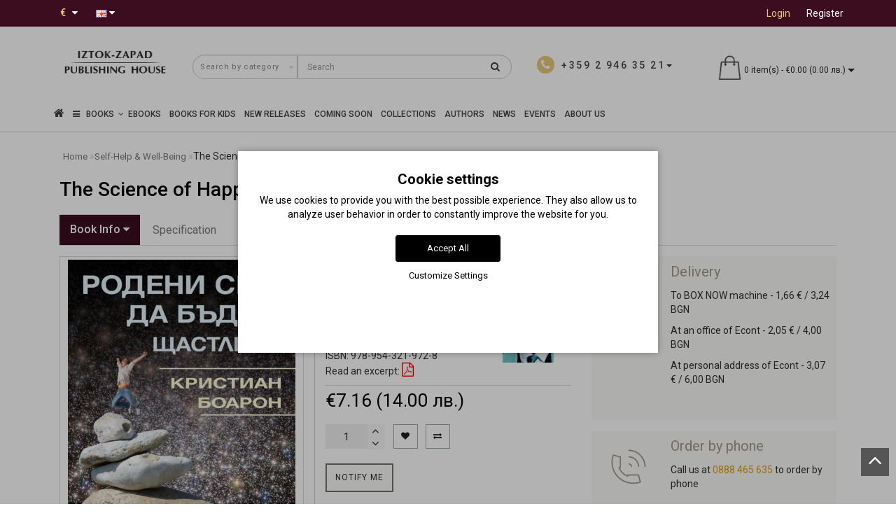

--- FILE ---
content_type: text/css
request_url: https://iztok-zapad.eu/catalog/view/javascript/hpmodel/hpmodel.css
body_size: 53
content:
#hpmodel {
    display: none;
    overflow: auto;
}
#hpmodel .image, .sku, .model {
    text-align: center;
}
#hpmodel .img-responsive {
    margin:0 auto;
}
.hpmodel_type_images .hpm-item {
    margin: 4px;
    cursor: pointer;
    border-radius: 0;
    padding: 6px 10px;
    min-width: 68px;
    font-family: arial;
    box-shadow: 0 0 5px rgba(33, 153, 198, 0.0);
    border: 2px solid #d3d3d3;
}
.hpmodel_type_images .hpm-item .img-thumbnail {
    border: 0.12em solid #ffffff;
    padding: 0;
}
.hpmodel_type_images .hpm-item:active, .hpm-item.active {
    box-shadow: 0 0 5px rgba(33, 153, 198, 0.45);
    border: 2px solid rgb(33, 153, 198) !important;
    background-color: #f9f9f9;
}
.hpmodel_type_images .hpm-item:hover, .hpmodel_type_images .hpm-item:focus{
    box-shadow: 0 0 5px rgba(33, 153, 198, 0.5);
    border: 2px solid rgb(135, 205, 231);
}
.hpm-mame {
    border-top: 1px solid aliceblue;
    border-bottom: 1px solid aliceblue;
    padding: 3px 0;
}
.after_title {
    color: rgb(29, 134, 174);
}
